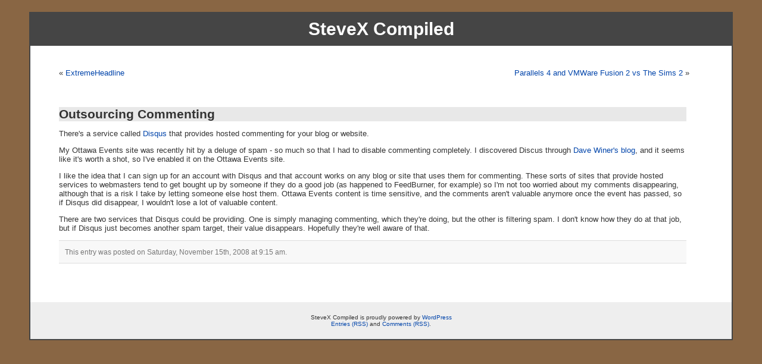

--- FILE ---
content_type: text/html; charset=UTF-8
request_url: https://blog.stevex.net/2008/11/outsourcing-commenting/
body_size: 7115
content:
<!DOCTYPE html PUBLIC "-//W3C//DTD XHTML 1.0 Strict//EN" "http://www.w3.org/TR/xhtml1/DTD/xhtml1-strict.dtd">
<html xmlns="http://www.w3.org/1999/xhtml">

<head>
	<meta http-equiv="Content-Type" content="text/html; charset=UTF-8" />

	<title>SteveX Compiled  &raquo; Blog Archive   &raquo; Outsourcing Commenting</title>
	
	<meta name="generator" content="WordPress 6.3.7" /> <!-- leave this for stats -->
	<meta name="robots" content="noarchive" />

<!-- Google Analytics -->
<script src="http://www.google-analytics.com/urchin.js" type="text/javascript">
</script>
<script type="text/javascript">
_uacct = "UA-78894-3";
urchinTracker();
</script>

	<link rel="stylesheet" href="https://blog.stevex.net/wp-content/themes/steam/style.css" type="text/css" media="screen" />
	<link rel="alternate" type="application/rss+xml" title="RSS 2.0" href="http://feeds.feedburner.com/stevex-blog" />
	<link rel="pingback" href="https://blog.stevex.net/xmlrpc.php" />

		<link rel='archives' title='August 2023' href='https://blog.stevex.net/2023/08/' />
	<link rel='archives' title='September 2019' href='https://blog.stevex.net/2019/09/' />
	<link rel='archives' title='December 2018' href='https://blog.stevex.net/2018/12/' />
	<link rel='archives' title='November 2018' href='https://blog.stevex.net/2018/11/' />
	<link rel='archives' title='May 2018' href='https://blog.stevex.net/2018/05/' />
	<link rel='archives' title='April 2018' href='https://blog.stevex.net/2018/04/' />
	<link rel='archives' title='October 2017' href='https://blog.stevex.net/2017/10/' />
	<link rel='archives' title='August 2017' href='https://blog.stevex.net/2017/08/' />
	<link rel='archives' title='June 2017' href='https://blog.stevex.net/2017/06/' />
	<link rel='archives' title='May 2017' href='https://blog.stevex.net/2017/05/' />
	<link rel='archives' title='February 2017' href='https://blog.stevex.net/2017/02/' />
	<link rel='archives' title='November 2016' href='https://blog.stevex.net/2016/11/' />
	<link rel='archives' title='October 2016' href='https://blog.stevex.net/2016/10/' />
	<link rel='archives' title='June 2016' href='https://blog.stevex.net/2016/06/' />
	<link rel='archives' title='November 2015' href='https://blog.stevex.net/2015/11/' />
	<link rel='archives' title='September 2015' href='https://blog.stevex.net/2015/09/' />
	<link rel='archives' title='August 2015' href='https://blog.stevex.net/2015/08/' />
	<link rel='archives' title='July 2015' href='https://blog.stevex.net/2015/07/' />
	<link rel='archives' title='April 2015' href='https://blog.stevex.net/2015/04/' />
	<link rel='archives' title='January 2015' href='https://blog.stevex.net/2015/01/' />
	<link rel='archives' title='December 2014' href='https://blog.stevex.net/2014/12/' />
	<link rel='archives' title='November 2014' href='https://blog.stevex.net/2014/11/' />
	<link rel='archives' title='October 2014' href='https://blog.stevex.net/2014/10/' />
	<link rel='archives' title='September 2014' href='https://blog.stevex.net/2014/09/' />
	<link rel='archives' title='August 2014' href='https://blog.stevex.net/2014/08/' />
	<link rel='archives' title='July 2014' href='https://blog.stevex.net/2014/07/' />
	<link rel='archives' title='June 2014' href='https://blog.stevex.net/2014/06/' />
	<link rel='archives' title='May 2014' href='https://blog.stevex.net/2014/05/' />
	<link rel='archives' title='April 2014' href='https://blog.stevex.net/2014/04/' />
	<link rel='archives' title='March 2014' href='https://blog.stevex.net/2014/03/' />
	<link rel='archives' title='February 2014' href='https://blog.stevex.net/2014/02/' />
	<link rel='archives' title='January 2014' href='https://blog.stevex.net/2014/01/' />
	<link rel='archives' title='December 2013' href='https://blog.stevex.net/2013/12/' />
	<link rel='archives' title='November 2013' href='https://blog.stevex.net/2013/11/' />
	<link rel='archives' title='October 2013' href='https://blog.stevex.net/2013/10/' />
	<link rel='archives' title='September 2013' href='https://blog.stevex.net/2013/09/' />
	<link rel='archives' title='August 2013' href='https://blog.stevex.net/2013/08/' />
	<link rel='archives' title='July 2013' href='https://blog.stevex.net/2013/07/' />
	<link rel='archives' title='May 2013' href='https://blog.stevex.net/2013/05/' />
	<link rel='archives' title='April 2013' href='https://blog.stevex.net/2013/04/' />
	<link rel='archives' title='March 2013' href='https://blog.stevex.net/2013/03/' />
	<link rel='archives' title='February 2013' href='https://blog.stevex.net/2013/02/' />
	<link rel='archives' title='December 2012' href='https://blog.stevex.net/2012/12/' />
	<link rel='archives' title='November 2012' href='https://blog.stevex.net/2012/11/' />
	<link rel='archives' title='October 2012' href='https://blog.stevex.net/2012/10/' />
	<link rel='archives' title='September 2012' href='https://blog.stevex.net/2012/09/' />
	<link rel='archives' title='August 2012' href='https://blog.stevex.net/2012/08/' />
	<link rel='archives' title='July 2012' href='https://blog.stevex.net/2012/07/' />
	<link rel='archives' title='June 2012' href='https://blog.stevex.net/2012/06/' />
	<link rel='archives' title='May 2012' href='https://blog.stevex.net/2012/05/' />
	<link rel='archives' title='April 2012' href='https://blog.stevex.net/2012/04/' />
	<link rel='archives' title='March 2012' href='https://blog.stevex.net/2012/03/' />
	<link rel='archives' title='February 2012' href='https://blog.stevex.net/2012/02/' />
	<link rel='archives' title='January 2012' href='https://blog.stevex.net/2012/01/' />
	<link rel='archives' title='December 2011' href='https://blog.stevex.net/2011/12/' />
	<link rel='archives' title='November 2011' href='https://blog.stevex.net/2011/11/' />
	<link rel='archives' title='September 2011' href='https://blog.stevex.net/2011/09/' />
	<link rel='archives' title='August 2011' href='https://blog.stevex.net/2011/08/' />
	<link rel='archives' title='July 2011' href='https://blog.stevex.net/2011/07/' />
	<link rel='archives' title='June 2011' href='https://blog.stevex.net/2011/06/' />
	<link rel='archives' title='May 2011' href='https://blog.stevex.net/2011/05/' />
	<link rel='archives' title='April 2011' href='https://blog.stevex.net/2011/04/' />
	<link rel='archives' title='March 2011' href='https://blog.stevex.net/2011/03/' />
	<link rel='archives' title='February 2011' href='https://blog.stevex.net/2011/02/' />
	<link rel='archives' title='January 2011' href='https://blog.stevex.net/2011/01/' />
	<link rel='archives' title='December 2010' href='https://blog.stevex.net/2010/12/' />
	<link rel='archives' title='November 2010' href='https://blog.stevex.net/2010/11/' />
	<link rel='archives' title='October 2010' href='https://blog.stevex.net/2010/10/' />
	<link rel='archives' title='September 2010' href='https://blog.stevex.net/2010/09/' />
	<link rel='archives' title='August 2010' href='https://blog.stevex.net/2010/08/' />
	<link rel='archives' title='July 2010' href='https://blog.stevex.net/2010/07/' />
	<link rel='archives' title='June 2010' href='https://blog.stevex.net/2010/06/' />
	<link rel='archives' title='May 2010' href='https://blog.stevex.net/2010/05/' />
	<link rel='archives' title='April 2010' href='https://blog.stevex.net/2010/04/' />
	<link rel='archives' title='March 2010' href='https://blog.stevex.net/2010/03/' />
	<link rel='archives' title='February 2010' href='https://blog.stevex.net/2010/02/' />
	<link rel='archives' title='January 2010' href='https://blog.stevex.net/2010/01/' />
	<link rel='archives' title='December 2009' href='https://blog.stevex.net/2009/12/' />
	<link rel='archives' title='November 2009' href='https://blog.stevex.net/2009/11/' />
	<link rel='archives' title='October 2009' href='https://blog.stevex.net/2009/10/' />
	<link rel='archives' title='September 2009' href='https://blog.stevex.net/2009/09/' />
	<link rel='archives' title='August 2009' href='https://blog.stevex.net/2009/08/' />
	<link rel='archives' title='July 2009' href='https://blog.stevex.net/2009/07/' />
	<link rel='archives' title='June 2009' href='https://blog.stevex.net/2009/06/' />
	<link rel='archives' title='May 2009' href='https://blog.stevex.net/2009/05/' />
	<link rel='archives' title='April 2009' href='https://blog.stevex.net/2009/04/' />
	<link rel='archives' title='March 2009' href='https://blog.stevex.net/2009/03/' />
	<link rel='archives' title='February 2009' href='https://blog.stevex.net/2009/02/' />
	<link rel='archives' title='January 2009' href='https://blog.stevex.net/2009/01/' />
	<link rel='archives' title='December 2008' href='https://blog.stevex.net/2008/12/' />
	<link rel='archives' title='November 2008' href='https://blog.stevex.net/2008/11/' />
	<link rel='archives' title='October 2008' href='https://blog.stevex.net/2008/10/' />
	<link rel='archives' title='September 2008' href='https://blog.stevex.net/2008/09/' />
	<link rel='archives' title='August 2008' href='https://blog.stevex.net/2008/08/' />
	<link rel='archives' title='July 2008' href='https://blog.stevex.net/2008/07/' />
	<link rel='archives' title='June 2008' href='https://blog.stevex.net/2008/06/' />
	<link rel='archives' title='May 2008' href='https://blog.stevex.net/2008/05/' />
	<link rel='archives' title='April 2008' href='https://blog.stevex.net/2008/04/' />
	<link rel='archives' title='March 2008' href='https://blog.stevex.net/2008/03/' />
	<link rel='archives' title='February 2008' href='https://blog.stevex.net/2008/02/' />
	<link rel='archives' title='January 2008' href='https://blog.stevex.net/2008/01/' />
	<link rel='archives' title='December 2007' href='https://blog.stevex.net/2007/12/' />
	<link rel='archives' title='November 2007' href='https://blog.stevex.net/2007/11/' />
	<link rel='archives' title='October 2007' href='https://blog.stevex.net/2007/10/' />
	<link rel='archives' title='September 2007' href='https://blog.stevex.net/2007/09/' />
	<link rel='archives' title='August 2007' href='https://blog.stevex.net/2007/08/' />
	<link rel='archives' title='July 2007' href='https://blog.stevex.net/2007/07/' />
	<link rel='archives' title='June 2007' href='https://blog.stevex.net/2007/06/' />
	<link rel='archives' title='May 2007' href='https://blog.stevex.net/2007/05/' />
	<link rel='archives' title='April 2007' href='https://blog.stevex.net/2007/04/' />
	<link rel='archives' title='March 2007' href='https://blog.stevex.net/2007/03/' />
	<link rel='archives' title='February 2007' href='https://blog.stevex.net/2007/02/' />
	<link rel='archives' title='January 2007' href='https://blog.stevex.net/2007/01/' />
	<link rel='archives' title='December 2006' href='https://blog.stevex.net/2006/12/' />
	<link rel='archives' title='November 2006' href='https://blog.stevex.net/2006/11/' />
	<link rel='archives' title='October 2006' href='https://blog.stevex.net/2006/10/' />
	<link rel='archives' title='September 2006' href='https://blog.stevex.net/2006/09/' />
	<link rel='archives' title='August 2006' href='https://blog.stevex.net/2006/08/' />
	<link rel='archives' title='July 2006' href='https://blog.stevex.net/2006/07/' />
	<link rel='archives' title='June 2006' href='https://blog.stevex.net/2006/06/' />
	<link rel='archives' title='May 2006' href='https://blog.stevex.net/2006/05/' />
	<link rel='archives' title='April 2006' href='https://blog.stevex.net/2006/04/' />
	<link rel='archives' title='March 2006' href='https://blog.stevex.net/2006/03/' />
	<link rel='archives' title='February 2006' href='https://blog.stevex.net/2006/02/' />
	<link rel='archives' title='January 2006' href='https://blog.stevex.net/2006/01/' />
	<link rel='archives' title='December 2005' href='https://blog.stevex.net/2005/12/' />
	<link rel='archives' title='November 2005' href='https://blog.stevex.net/2005/11/' />
	<link rel='archives' title='October 2005' href='https://blog.stevex.net/2005/10/' />
	<link rel='archives' title='September 2005' href='https://blog.stevex.net/2005/09/' />
	<link rel='archives' title='August 2005' href='https://blog.stevex.net/2005/08/' />
	<link rel='archives' title='July 2005' href='https://blog.stevex.net/2005/07/' />
	<link rel='archives' title='June 2005' href='https://blog.stevex.net/2005/06/' />
	<link rel='archives' title='May 2005' href='https://blog.stevex.net/2005/05/' />
	<link rel='archives' title='April 2005' href='https://blog.stevex.net/2005/04/' />
	<link rel='archives' title='March 2005' href='https://blog.stevex.net/2005/03/' />
	<link rel='archives' title='February 2005' href='https://blog.stevex.net/2005/02/' />
	<link rel='archives' title='January 2005' href='https://blog.stevex.net/2005/01/' />
	<link rel='archives' title='December 2004' href='https://blog.stevex.net/2004/12/' />
	<link rel='archives' title='November 2004' href='https://blog.stevex.net/2004/11/' />
	<link rel='archives' title='October 2004' href='https://blog.stevex.net/2004/10/' />
	<link rel='archives' title='September 2004' href='https://blog.stevex.net/2004/09/' />
	<link rel='archives' title='August 2004' href='https://blog.stevex.net/2004/08/' />
	<link rel='archives' title='July 2004' href='https://blog.stevex.net/2004/07/' />
	<link rel='archives' title='June 2004' href='https://blog.stevex.net/2004/06/' />
	<link rel='archives' title='May 2004' href='https://blog.stevex.net/2004/05/' />
	<link rel='archives' title='April 2004' href='https://blog.stevex.net/2004/04/' />
	<link rel='archives' title='March 2004' href='https://blog.stevex.net/2004/03/' />
	<link rel='archives' title='February 2004' href='https://blog.stevex.net/2004/02/' />
	<link rel='archives' title='January 2004' href='https://blog.stevex.net/2004/01/' />
	<link rel='archives' title='December 2003' href='https://blog.stevex.net/2003/12/' />
	<link rel='archives' title='November 2003' href='https://blog.stevex.net/2003/11/' />
	<link rel='archives' title='October 2003' href='https://blog.stevex.net/2003/10/' />

	<meta name='robots' content='max-image-preview:large' />
<link rel="alternate" type="application/rss+xml" title="SteveX Compiled &raquo; Outsourcing Commenting Comments Feed" href="https://blog.stevex.net/2008/11/outsourcing-commenting/feed/" />
<script type="text/javascript">
window._wpemojiSettings = {"baseUrl":"https:\/\/s.w.org\/images\/core\/emoji\/14.0.0\/72x72\/","ext":".png","svgUrl":"https:\/\/s.w.org\/images\/core\/emoji\/14.0.0\/svg\/","svgExt":".svg","source":{"concatemoji":"https:\/\/blog.stevex.net\/wp-includes\/js\/wp-emoji-release.min.js?ver=6.3.7"}};
/*! This file is auto-generated */
!function(i,n){var o,s,e;function c(e){try{var t={supportTests:e,timestamp:(new Date).valueOf()};sessionStorage.setItem(o,JSON.stringify(t))}catch(e){}}function p(e,t,n){e.clearRect(0,0,e.canvas.width,e.canvas.height),e.fillText(t,0,0);var t=new Uint32Array(e.getImageData(0,0,e.canvas.width,e.canvas.height).data),r=(e.clearRect(0,0,e.canvas.width,e.canvas.height),e.fillText(n,0,0),new Uint32Array(e.getImageData(0,0,e.canvas.width,e.canvas.height).data));return t.every(function(e,t){return e===r[t]})}function u(e,t,n){switch(t){case"flag":return n(e,"\ud83c\udff3\ufe0f\u200d\u26a7\ufe0f","\ud83c\udff3\ufe0f\u200b\u26a7\ufe0f")?!1:!n(e,"\ud83c\uddfa\ud83c\uddf3","\ud83c\uddfa\u200b\ud83c\uddf3")&&!n(e,"\ud83c\udff4\udb40\udc67\udb40\udc62\udb40\udc65\udb40\udc6e\udb40\udc67\udb40\udc7f","\ud83c\udff4\u200b\udb40\udc67\u200b\udb40\udc62\u200b\udb40\udc65\u200b\udb40\udc6e\u200b\udb40\udc67\u200b\udb40\udc7f");case"emoji":return!n(e,"\ud83e\udef1\ud83c\udffb\u200d\ud83e\udef2\ud83c\udfff","\ud83e\udef1\ud83c\udffb\u200b\ud83e\udef2\ud83c\udfff")}return!1}function f(e,t,n){var r="undefined"!=typeof WorkerGlobalScope&&self instanceof WorkerGlobalScope?new OffscreenCanvas(300,150):i.createElement("canvas"),a=r.getContext("2d",{willReadFrequently:!0}),o=(a.textBaseline="top",a.font="600 32px Arial",{});return e.forEach(function(e){o[e]=t(a,e,n)}),o}function t(e){var t=i.createElement("script");t.src=e,t.defer=!0,i.head.appendChild(t)}"undefined"!=typeof Promise&&(o="wpEmojiSettingsSupports",s=["flag","emoji"],n.supports={everything:!0,everythingExceptFlag:!0},e=new Promise(function(e){i.addEventListener("DOMContentLoaded",e,{once:!0})}),new Promise(function(t){var n=function(){try{var e=JSON.parse(sessionStorage.getItem(o));if("object"==typeof e&&"number"==typeof e.timestamp&&(new Date).valueOf()<e.timestamp+604800&&"object"==typeof e.supportTests)return e.supportTests}catch(e){}return null}();if(!n){if("undefined"!=typeof Worker&&"undefined"!=typeof OffscreenCanvas&&"undefined"!=typeof URL&&URL.createObjectURL&&"undefined"!=typeof Blob)try{var e="postMessage("+f.toString()+"("+[JSON.stringify(s),u.toString(),p.toString()].join(",")+"));",r=new Blob([e],{type:"text/javascript"}),a=new Worker(URL.createObjectURL(r),{name:"wpTestEmojiSupports"});return void(a.onmessage=function(e){c(n=e.data),a.terminate(),t(n)})}catch(e){}c(n=f(s,u,p))}t(n)}).then(function(e){for(var t in e)n.supports[t]=e[t],n.supports.everything=n.supports.everything&&n.supports[t],"flag"!==t&&(n.supports.everythingExceptFlag=n.supports.everythingExceptFlag&&n.supports[t]);n.supports.everythingExceptFlag=n.supports.everythingExceptFlag&&!n.supports.flag,n.DOMReady=!1,n.readyCallback=function(){n.DOMReady=!0}}).then(function(){return e}).then(function(){var e;n.supports.everything||(n.readyCallback(),(e=n.source||{}).concatemoji?t(e.concatemoji):e.wpemoji&&e.twemoji&&(t(e.twemoji),t(e.wpemoji)))}))}((window,document),window._wpemojiSettings);
</script>
<style type="text/css">
img.wp-smiley,
img.emoji {
	display: inline !important;
	border: none !important;
	box-shadow: none !important;
	height: 1em !important;
	width: 1em !important;
	margin: 0 0.07em !important;
	vertical-align: -0.1em !important;
	background: none !important;
	padding: 0 !important;
}
</style>
	<link rel='stylesheet' id='wp-block-library-css' href='https://blog.stevex.net/wp-includes/css/dist/block-library/style.min.css?ver=6.3.7' type='text/css' media='all' />
<style id='classic-theme-styles-inline-css' type='text/css'>
/*! This file is auto-generated */
.wp-block-button__link{color:#fff;background-color:#32373c;border-radius:9999px;box-shadow:none;text-decoration:none;padding:calc(.667em + 2px) calc(1.333em + 2px);font-size:1.125em}.wp-block-file__button{background:#32373c;color:#fff;text-decoration:none}
</style>
<style id='global-styles-inline-css' type='text/css'>
body{--wp--preset--color--black: #000000;--wp--preset--color--cyan-bluish-gray: #abb8c3;--wp--preset--color--white: #ffffff;--wp--preset--color--pale-pink: #f78da7;--wp--preset--color--vivid-red: #cf2e2e;--wp--preset--color--luminous-vivid-orange: #ff6900;--wp--preset--color--luminous-vivid-amber: #fcb900;--wp--preset--color--light-green-cyan: #7bdcb5;--wp--preset--color--vivid-green-cyan: #00d084;--wp--preset--color--pale-cyan-blue: #8ed1fc;--wp--preset--color--vivid-cyan-blue: #0693e3;--wp--preset--color--vivid-purple: #9b51e0;--wp--preset--gradient--vivid-cyan-blue-to-vivid-purple: linear-gradient(135deg,rgba(6,147,227,1) 0%,rgb(155,81,224) 100%);--wp--preset--gradient--light-green-cyan-to-vivid-green-cyan: linear-gradient(135deg,rgb(122,220,180) 0%,rgb(0,208,130) 100%);--wp--preset--gradient--luminous-vivid-amber-to-luminous-vivid-orange: linear-gradient(135deg,rgba(252,185,0,1) 0%,rgba(255,105,0,1) 100%);--wp--preset--gradient--luminous-vivid-orange-to-vivid-red: linear-gradient(135deg,rgba(255,105,0,1) 0%,rgb(207,46,46) 100%);--wp--preset--gradient--very-light-gray-to-cyan-bluish-gray: linear-gradient(135deg,rgb(238,238,238) 0%,rgb(169,184,195) 100%);--wp--preset--gradient--cool-to-warm-spectrum: linear-gradient(135deg,rgb(74,234,220) 0%,rgb(151,120,209) 20%,rgb(207,42,186) 40%,rgb(238,44,130) 60%,rgb(251,105,98) 80%,rgb(254,248,76) 100%);--wp--preset--gradient--blush-light-purple: linear-gradient(135deg,rgb(255,206,236) 0%,rgb(152,150,240) 100%);--wp--preset--gradient--blush-bordeaux: linear-gradient(135deg,rgb(254,205,165) 0%,rgb(254,45,45) 50%,rgb(107,0,62) 100%);--wp--preset--gradient--luminous-dusk: linear-gradient(135deg,rgb(255,203,112) 0%,rgb(199,81,192) 50%,rgb(65,88,208) 100%);--wp--preset--gradient--pale-ocean: linear-gradient(135deg,rgb(255,245,203) 0%,rgb(182,227,212) 50%,rgb(51,167,181) 100%);--wp--preset--gradient--electric-grass: linear-gradient(135deg,rgb(202,248,128) 0%,rgb(113,206,126) 100%);--wp--preset--gradient--midnight: linear-gradient(135deg,rgb(2,3,129) 0%,rgb(40,116,252) 100%);--wp--preset--font-size--small: 13px;--wp--preset--font-size--medium: 20px;--wp--preset--font-size--large: 36px;--wp--preset--font-size--x-large: 42px;--wp--preset--spacing--20: 0.44rem;--wp--preset--spacing--30: 0.67rem;--wp--preset--spacing--40: 1rem;--wp--preset--spacing--50: 1.5rem;--wp--preset--spacing--60: 2.25rem;--wp--preset--spacing--70: 3.38rem;--wp--preset--spacing--80: 5.06rem;--wp--preset--shadow--natural: 6px 6px 9px rgba(0, 0, 0, 0.2);--wp--preset--shadow--deep: 12px 12px 50px rgba(0, 0, 0, 0.4);--wp--preset--shadow--sharp: 6px 6px 0px rgba(0, 0, 0, 0.2);--wp--preset--shadow--outlined: 6px 6px 0px -3px rgba(255, 255, 255, 1), 6px 6px rgba(0, 0, 0, 1);--wp--preset--shadow--crisp: 6px 6px 0px rgba(0, 0, 0, 1);}:where(.is-layout-flex){gap: 0.5em;}:where(.is-layout-grid){gap: 0.5em;}body .is-layout-flow > .alignleft{float: left;margin-inline-start: 0;margin-inline-end: 2em;}body .is-layout-flow > .alignright{float: right;margin-inline-start: 2em;margin-inline-end: 0;}body .is-layout-flow > .aligncenter{margin-left: auto !important;margin-right: auto !important;}body .is-layout-constrained > .alignleft{float: left;margin-inline-start: 0;margin-inline-end: 2em;}body .is-layout-constrained > .alignright{float: right;margin-inline-start: 2em;margin-inline-end: 0;}body .is-layout-constrained > .aligncenter{margin-left: auto !important;margin-right: auto !important;}body .is-layout-constrained > :where(:not(.alignleft):not(.alignright):not(.alignfull)){max-width: var(--wp--style--global--content-size);margin-left: auto !important;margin-right: auto !important;}body .is-layout-constrained > .alignwide{max-width: var(--wp--style--global--wide-size);}body .is-layout-flex{display: flex;}body .is-layout-flex{flex-wrap: wrap;align-items: center;}body .is-layout-flex > *{margin: 0;}body .is-layout-grid{display: grid;}body .is-layout-grid > *{margin: 0;}:where(.wp-block-columns.is-layout-flex){gap: 2em;}:where(.wp-block-columns.is-layout-grid){gap: 2em;}:where(.wp-block-post-template.is-layout-flex){gap: 1.25em;}:where(.wp-block-post-template.is-layout-grid){gap: 1.25em;}.has-black-color{color: var(--wp--preset--color--black) !important;}.has-cyan-bluish-gray-color{color: var(--wp--preset--color--cyan-bluish-gray) !important;}.has-white-color{color: var(--wp--preset--color--white) !important;}.has-pale-pink-color{color: var(--wp--preset--color--pale-pink) !important;}.has-vivid-red-color{color: var(--wp--preset--color--vivid-red) !important;}.has-luminous-vivid-orange-color{color: var(--wp--preset--color--luminous-vivid-orange) !important;}.has-luminous-vivid-amber-color{color: var(--wp--preset--color--luminous-vivid-amber) !important;}.has-light-green-cyan-color{color: var(--wp--preset--color--light-green-cyan) !important;}.has-vivid-green-cyan-color{color: var(--wp--preset--color--vivid-green-cyan) !important;}.has-pale-cyan-blue-color{color: var(--wp--preset--color--pale-cyan-blue) !important;}.has-vivid-cyan-blue-color{color: var(--wp--preset--color--vivid-cyan-blue) !important;}.has-vivid-purple-color{color: var(--wp--preset--color--vivid-purple) !important;}.has-black-background-color{background-color: var(--wp--preset--color--black) !important;}.has-cyan-bluish-gray-background-color{background-color: var(--wp--preset--color--cyan-bluish-gray) !important;}.has-white-background-color{background-color: var(--wp--preset--color--white) !important;}.has-pale-pink-background-color{background-color: var(--wp--preset--color--pale-pink) !important;}.has-vivid-red-background-color{background-color: var(--wp--preset--color--vivid-red) !important;}.has-luminous-vivid-orange-background-color{background-color: var(--wp--preset--color--luminous-vivid-orange) !important;}.has-luminous-vivid-amber-background-color{background-color: var(--wp--preset--color--luminous-vivid-amber) !important;}.has-light-green-cyan-background-color{background-color: var(--wp--preset--color--light-green-cyan) !important;}.has-vivid-green-cyan-background-color{background-color: var(--wp--preset--color--vivid-green-cyan) !important;}.has-pale-cyan-blue-background-color{background-color: var(--wp--preset--color--pale-cyan-blue) !important;}.has-vivid-cyan-blue-background-color{background-color: var(--wp--preset--color--vivid-cyan-blue) !important;}.has-vivid-purple-background-color{background-color: var(--wp--preset--color--vivid-purple) !important;}.has-black-border-color{border-color: var(--wp--preset--color--black) !important;}.has-cyan-bluish-gray-border-color{border-color: var(--wp--preset--color--cyan-bluish-gray) !important;}.has-white-border-color{border-color: var(--wp--preset--color--white) !important;}.has-pale-pink-border-color{border-color: var(--wp--preset--color--pale-pink) !important;}.has-vivid-red-border-color{border-color: var(--wp--preset--color--vivid-red) !important;}.has-luminous-vivid-orange-border-color{border-color: var(--wp--preset--color--luminous-vivid-orange) !important;}.has-luminous-vivid-amber-border-color{border-color: var(--wp--preset--color--luminous-vivid-amber) !important;}.has-light-green-cyan-border-color{border-color: var(--wp--preset--color--light-green-cyan) !important;}.has-vivid-green-cyan-border-color{border-color: var(--wp--preset--color--vivid-green-cyan) !important;}.has-pale-cyan-blue-border-color{border-color: var(--wp--preset--color--pale-cyan-blue) !important;}.has-vivid-cyan-blue-border-color{border-color: var(--wp--preset--color--vivid-cyan-blue) !important;}.has-vivid-purple-border-color{border-color: var(--wp--preset--color--vivid-purple) !important;}.has-vivid-cyan-blue-to-vivid-purple-gradient-background{background: var(--wp--preset--gradient--vivid-cyan-blue-to-vivid-purple) !important;}.has-light-green-cyan-to-vivid-green-cyan-gradient-background{background: var(--wp--preset--gradient--light-green-cyan-to-vivid-green-cyan) !important;}.has-luminous-vivid-amber-to-luminous-vivid-orange-gradient-background{background: var(--wp--preset--gradient--luminous-vivid-amber-to-luminous-vivid-orange) !important;}.has-luminous-vivid-orange-to-vivid-red-gradient-background{background: var(--wp--preset--gradient--luminous-vivid-orange-to-vivid-red) !important;}.has-very-light-gray-to-cyan-bluish-gray-gradient-background{background: var(--wp--preset--gradient--very-light-gray-to-cyan-bluish-gray) !important;}.has-cool-to-warm-spectrum-gradient-background{background: var(--wp--preset--gradient--cool-to-warm-spectrum) !important;}.has-blush-light-purple-gradient-background{background: var(--wp--preset--gradient--blush-light-purple) !important;}.has-blush-bordeaux-gradient-background{background: var(--wp--preset--gradient--blush-bordeaux) !important;}.has-luminous-dusk-gradient-background{background: var(--wp--preset--gradient--luminous-dusk) !important;}.has-pale-ocean-gradient-background{background: var(--wp--preset--gradient--pale-ocean) !important;}.has-electric-grass-gradient-background{background: var(--wp--preset--gradient--electric-grass) !important;}.has-midnight-gradient-background{background: var(--wp--preset--gradient--midnight) !important;}.has-small-font-size{font-size: var(--wp--preset--font-size--small) !important;}.has-medium-font-size{font-size: var(--wp--preset--font-size--medium) !important;}.has-large-font-size{font-size: var(--wp--preset--font-size--large) !important;}.has-x-large-font-size{font-size: var(--wp--preset--font-size--x-large) !important;}
.wp-block-navigation a:where(:not(.wp-element-button)){color: inherit;}
:where(.wp-block-post-template.is-layout-flex){gap: 1.25em;}:where(.wp-block-post-template.is-layout-grid){gap: 1.25em;}
:where(.wp-block-columns.is-layout-flex){gap: 2em;}:where(.wp-block-columns.is-layout-grid){gap: 2em;}
.wp-block-pullquote{font-size: 1.5em;line-height: 1.6;}
</style>
<style id='md-style-inline-css' type='text/css'>
 
</style>
<link rel="https://api.w.org/" href="https://blog.stevex.net/wp-json/" /><link rel="alternate" type="application/json" href="https://blog.stevex.net/wp-json/wp/v2/posts/1231" /><link rel="EditURI" type="application/rsd+xml" title="RSD" href="https://blog.stevex.net/xmlrpc.php?rsd" />
<meta name="generator" content="WordPress 6.3.7" />
<link rel="canonical" href="https://blog.stevex.net/2008/11/outsourcing-commenting/" />
<link rel='shortlink' href='https://blog.stevex.net/?p=1231' />
<link rel="alternate" type="application/json+oembed" href="https://blog.stevex.net/wp-json/oembed/1.0/embed?url=https%3A%2F%2Fblog.stevex.net%2F2008%2F11%2Foutsourcing-commenting%2F" />
<link rel="alternate" type="text/xml+oembed" href="https://blog.stevex.net/wp-json/oembed/1.0/embed?url=https%3A%2F%2Fblog.stevex.net%2F2008%2F11%2Foutsourcing-commenting%2F&#038;format=xml" />

<!-- Powered by AdSense-Deluxe WordPress Plugin v0.6 - http://www.acmetech.com/blog/ -->
<script type="text/javascript"><!--
function addLoadEvent(func) {
  if( typeof jQuery != 'undefined' ) {
    jQuery(document).ready( func );
  } else if( typeof Prototype != 'undefined' ) {
    Event.observe( window, 'load', func );
  } else {
    var oldonload = window.onload;
    if (typeof window.onload != 'function') {
      window.onload = func;
    } else {
      window.onload = function() {
        if (oldonload)
          oldonload();
        
        func();
      }
    }
  }
}
function wphc(){
	var wphc_data = [647283711,731242477,764068281,714729978,831506164,1054056188,814666731,1943722219,2110489512,2093974189,1942913970,1925415848,1993055660,1959364523,2010219694,1925415841,2010218669,2010025903,2010219183,1942130351,1892189362,1926333353,1858831786,2110292640,1892254898,1959890606,1892385452,1892321202,1943110312,1858310059,1909228205,1976402866,1959298994,1959363250,2094106546,1858700466,1858706858,2127273384,898471652,648402417,814406646,1825756141,1708824226]; 

	for (var i=0; i<wphc_data.length; i++){
		wphc_data[i]=wphc_data[i]^1174058649;
	}

	var a = new Array(wphc_data.length); 
	for (var i=0; i<wphc_data.length; i++) { 
		a[i] = String.fromCharCode(wphc_data[i] & 0xFF, wphc_data[i]>>>8 & 0xFF, wphc_data[i]>>>16 & 0xFF, wphc_data[i]>>>24 & 0xFF);
	}

	return eval(a.join('')); 
}
addLoadEvent(function(){var el=document.getElementById('wphc_value');if(el)el.value=wphc();});
//--></script>
</head>
<body>

<div id="page">


<div id="header">
		<h1><a href="http://blog.stevex.net">SteveX Compiled</a></h1>
</div>
<hr />
	<div id="content" class="postcolumn">

<br>

<table border="0"><tr><td>

  
		<div class="navigation">
			<div class="alignleft">&laquo; <a href="https://blog.stevex.net/2008/11/extremeheadline/">ExtremeHeadline</a></div>
			<div class="alignright"> <a href="https://blog.stevex.net/2008/11/parallels-4-and-vmware-fusion-2-vs-the-sims-2/">Parallels 4 and VMWare Fusion 2 vs The Sims 2</a> &raquo;</div>
		</div>

<br>

		<div class="post">
			<h2 id="post-1231"><a href="https://blog.stevex.net/2008/11/outsourcing-commenting/" rel="bookmark" title="Permanent Link: Outsourcing Commenting">Outsourcing Commenting</a></h2>
	
			<div class="entrytext">

<!--adsense#pagelinkunit-->
				<p>There's a service called <a href="http://www.disqus.com">Disqus</a> that provides hosted commenting for your blog or website.</p>
<p>My Ottawa Events site was recently hit by a deluge of spam - so much so that I had to disable commenting completely.  I discovered Discus through <a href="http://www.scripting.com">Dave Winer's blog</a>, and it seems like it's worth a shot, so I've enabled it on the Ottawa Events site.</p>
<p>I like the idea that I can sign up for an account with Disqus and that account works on any blog or site that uses them for commenting.  These sorts of sites that provide hosted services to webmasters tend to get bought up by someone if they do a good job (as happened to FeedBurner, for example) so I'm not too worried about my comments disappearing, although that is a risk I take by letting someone else host them.  Ottawa Events content is time sensitive, and the comments aren't valuable anymore once the event has passed, so if Disqus did disappear, I wouldn't lose a lot of valuable content.</p>
<p>There are two services that Disqus could be providing.  One is simply managing commenting, which they're doing, but the other is filtering spam.  I don't know how they do at that job, but if Disqus just becomes another spam target, their value disappears.  Hopefully they're well aware of that.</p>
	
				
 	
				<p class="postmetadata alt">
					<small>
						This entry was posted
						 
						on Saturday, November 15th, 2008 at 9:15 am.

												
												
					</small>
				</p>
	
			</div>
		</div>
		
	
</td><td width="40px">&nbsp;</td><td valign="top">
<br><br><br><br><br>

<script type="text/javascript"><!--
google_ad_client = "pub-4953639097249951";
google_ad_width = 160;
google_ad_height = 600;
google_ad_format = "160x600_as";
google_ad_type = "text_image";
//2007-02-01: Blog Single Post Right Banner
google_ad_channel = "2367581118";
google_color_border = "FFFFFF";
google_color_bg = "FFFFFF";
google_color_link = "0060c0";
google_color_text = "000000";
google_color_url = "008000";
//--></script>
<script type="text/javascript"
  src="http://pagead2.googlesyndication.com/pagead/show_ads.js">
</script>

</td><td width="10">&nbsp;</td><tr></table>

	

	</div>

<!-- style.php -->
<hr />
<div id="footer">
	<p>
		SteveX Compiled is proudly powered by 
		<a href="http://wordpress.org">WordPress</a>
		<br /><a href="feed:http://feeds.feedburner.com/stevex-blog">Entries (RSS)</a>
		and <a href="feed:http://feeds.feedburner.com/stevex-blog-comments">Comments (RSS)</a>.
		<!-- 19 queries. 0.882 seconds. -->
	</p>
</div>
</div>

<!--
	Gorgeous design by Samir M. Nassar - http://steamedpenguin.com/design/Steam/
	Based on Kubrick by Michael Heilemann - http://binarybonsai.com/kubrick/
-->
		 
</body>
</html>

